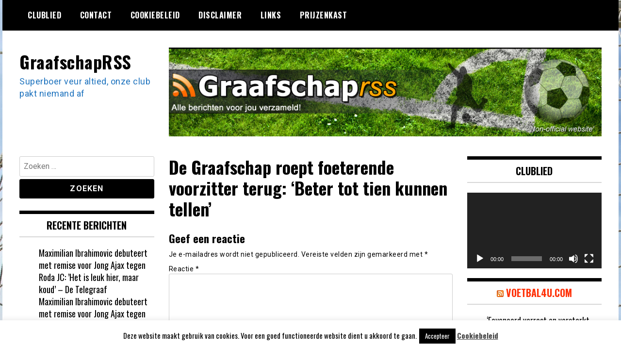

--- FILE ---
content_type: text/html; charset=UTF-8
request_url: https://graafschaprss.nl/2016/08/31/de-graafschap-roept-foeterende-voorzitter-terug-beter-tot-tien-kunnen-tellen/
body_size: 13753
content:
<!doctype html>
<html lang="nl-NL">
<head>
	<meta charset="UTF-8">
	<meta name="viewport" content="width=device-width, initial-scale=1">
	<link rel="profile" href="https://gmpg.org/xfn/11">
	<meta name='robots' content='index, follow, max-image-preview:large, max-snippet:-1, max-video-preview:-1' />

	<!-- This site is optimized with the Yoast SEO plugin v26.8 - https://yoast.com/product/yoast-seo-wordpress/ -->
	<title>De Graafschap roept foeterende voorzitter terug: &#039;Beter tot tien kunnen tellen&#039; - GraafschapRSS</title>
	<link rel="canonical" href="https://graafschaprss.nl/2016/08/31/de-graafschap-roept-foeterende-voorzitter-terug-beter-tot-tien-kunnen-tellen/" />
	<meta property="og:locale" content="nl_NL" />
	<meta property="og:type" content="article" />
	<meta property="og:title" content="De Graafschap roept foeterende voorzitter terug: &#039;Beter tot tien kunnen tellen&#039; - GraafschapRSS" />
	<meta property="og:url" content="https://graafschaprss.nl/2016/08/31/de-graafschap-roept-foeterende-voorzitter-terug-beter-tot-tien-kunnen-tellen/" />
	<meta property="og:site_name" content="GraafschapRSS" />
	<meta property="article:published_time" content="2016-08-31T12:39:11+00:00" />
	<meta name="author" content="Headliner De Graafschap Nieuws" />
	<meta name="twitter:label1" content="Geschreven door" />
	<meta name="twitter:data1" content="Headliner De Graafschap Nieuws" />
	<script type="application/ld+json" class="yoast-schema-graph">{"@context":"https://schema.org","@graph":[{"@type":"Article","@id":"https://graafschaprss.nl/2016/08/31/de-graafschap-roept-foeterende-voorzitter-terug-beter-tot-tien-kunnen-tellen/#article","isPartOf":{"@id":"https://graafschaprss.nl/2016/08/31/de-graafschap-roept-foeterende-voorzitter-terug-beter-tot-tien-kunnen-tellen/"},"author":{"name":"Headliner De Graafschap Nieuws","@id":"https://graafschaprss.nl/#/schema/person/c92318bc2b80d6bb18ccc9160005ddeb"},"headline":"De Graafschap roept foeterende voorzitter terug: &#8216;Beter tot tien kunnen tellen&#8217;","datePublished":"2016-08-31T12:39:11+00:00","mainEntityOfPage":{"@id":"https://graafschaprss.nl/2016/08/31/de-graafschap-roept-foeterende-voorzitter-terug-beter-tot-tien-kunnen-tellen/"},"wordCount":11,"commentCount":0,"inLanguage":"nl-NL","potentialAction":[{"@type":"CommentAction","name":"Comment","target":["https://graafschaprss.nl/2016/08/31/de-graafschap-roept-foeterende-voorzitter-terug-beter-tot-tien-kunnen-tellen/#respond"]}]},{"@type":"WebPage","@id":"https://graafschaprss.nl/2016/08/31/de-graafschap-roept-foeterende-voorzitter-terug-beter-tot-tien-kunnen-tellen/","url":"https://graafschaprss.nl/2016/08/31/de-graafschap-roept-foeterende-voorzitter-terug-beter-tot-tien-kunnen-tellen/","name":"De Graafschap roept foeterende voorzitter terug: 'Beter tot tien kunnen tellen' - GraafschapRSS","isPartOf":{"@id":"https://graafschaprss.nl/#website"},"datePublished":"2016-08-31T12:39:11+00:00","author":{"@id":"https://graafschaprss.nl/#/schema/person/c92318bc2b80d6bb18ccc9160005ddeb"},"breadcrumb":{"@id":"https://graafschaprss.nl/2016/08/31/de-graafschap-roept-foeterende-voorzitter-terug-beter-tot-tien-kunnen-tellen/#breadcrumb"},"inLanguage":"nl-NL","potentialAction":[{"@type":"ReadAction","target":["https://graafschaprss.nl/2016/08/31/de-graafschap-roept-foeterende-voorzitter-terug-beter-tot-tien-kunnen-tellen/"]}]},{"@type":"BreadcrumbList","@id":"https://graafschaprss.nl/2016/08/31/de-graafschap-roept-foeterende-voorzitter-terug-beter-tot-tien-kunnen-tellen/#breadcrumb","itemListElement":[{"@type":"ListItem","position":1,"name":"Home","item":"https://graafschaprss.nl/"},{"@type":"ListItem","position":2,"name":"De Graafschap roept foeterende voorzitter terug: &#8216;Beter tot tien kunnen tellen&#8217;"}]},{"@type":"WebSite","@id":"https://graafschaprss.nl/#website","url":"https://graafschaprss.nl/","name":"GraafschapRSS","description":"Superboer veur altied, onze club pakt niemand af","potentialAction":[{"@type":"SearchAction","target":{"@type":"EntryPoint","urlTemplate":"https://graafschaprss.nl/?s={search_term_string}"},"query-input":{"@type":"PropertyValueSpecification","valueRequired":true,"valueName":"search_term_string"}}],"inLanguage":"nl-NL"},{"@type":"Person","@id":"https://graafschaprss.nl/#/schema/person/c92318bc2b80d6bb18ccc9160005ddeb","name":"Headliner De Graafschap Nieuws","image":{"@type":"ImageObject","inLanguage":"nl-NL","@id":"https://graafschaprss.nl/#/schema/person/image/","url":"https://secure.gravatar.com/avatar/c026421ced98e8bbef947f04b7736f37731e2532b52af7beb8f39898bf51f602?s=96&d=mm&r=g","contentUrl":"https://secure.gravatar.com/avatar/c026421ced98e8bbef947f04b7736f37731e2532b52af7beb8f39898bf51f602?s=96&d=mm&r=g","caption":"Headliner De Graafschap Nieuws"},"sameAs":["http://graafschap.headliner.nl/"],"url":"https://graafschaprss.nl/author/headliner-de-graafschap-nieuws/"}]}</script>
	<!-- / Yoast SEO plugin. -->


<link rel='dns-prefetch' href='//fonts.googleapis.com' />
<link rel="alternate" type="application/rss+xml" title="GraafschapRSS &raquo; feed" href="https://graafschaprss.nl/feed/" />
<link rel="alternate" type="application/rss+xml" title="GraafschapRSS &raquo; reacties feed" href="https://graafschaprss.nl/comments/feed/" />
<link rel="alternate" type="application/rss+xml" title="GraafschapRSS &raquo; De Graafschap roept foeterende voorzitter terug: &#8216;Beter tot tien kunnen tellen&#8217; reacties feed" href="https://graafschaprss.nl/2016/08/31/de-graafschap-roept-foeterende-voorzitter-terug-beter-tot-tien-kunnen-tellen/feed/" />
<link rel="alternate" title="oEmbed (JSON)" type="application/json+oembed" href="https://graafschaprss.nl/wp-json/oembed/1.0/embed?url=https%3A%2F%2Fgraafschaprss.nl%2F2016%2F08%2F31%2Fde-graafschap-roept-foeterende-voorzitter-terug-beter-tot-tien-kunnen-tellen%2F" />
<link rel="alternate" title="oEmbed (XML)" type="text/xml+oembed" href="https://graafschaprss.nl/wp-json/oembed/1.0/embed?url=https%3A%2F%2Fgraafschaprss.nl%2F2016%2F08%2F31%2Fde-graafschap-roept-foeterende-voorzitter-terug-beter-tot-tien-kunnen-tellen%2F&#038;format=xml" />
<style id='wp-img-auto-sizes-contain-inline-css' type='text/css'>
img:is([sizes=auto i],[sizes^="auto," i]){contain-intrinsic-size:3000px 1500px}
/*# sourceURL=wp-img-auto-sizes-contain-inline-css */
</style>

<style id='wp-emoji-styles-inline-css' type='text/css'>

	img.wp-smiley, img.emoji {
		display: inline !important;
		border: none !important;
		box-shadow: none !important;
		height: 1em !important;
		width: 1em !important;
		margin: 0 0.07em !important;
		vertical-align: -0.1em !important;
		background: none !important;
		padding: 0 !important;
	}
/*# sourceURL=wp-emoji-styles-inline-css */
</style>
<link rel='stylesheet' id='wp-block-library-css' href='https://graafschaprss.nl/wp-includes/css/dist/block-library/style.min.css?ver=adc9ae2dfc69e1bd0afbbb442cd5482d' type='text/css' media='all' />
<style id='global-styles-inline-css' type='text/css'>
:root{--wp--preset--aspect-ratio--square: 1;--wp--preset--aspect-ratio--4-3: 4/3;--wp--preset--aspect-ratio--3-4: 3/4;--wp--preset--aspect-ratio--3-2: 3/2;--wp--preset--aspect-ratio--2-3: 2/3;--wp--preset--aspect-ratio--16-9: 16/9;--wp--preset--aspect-ratio--9-16: 9/16;--wp--preset--color--black: #000000;--wp--preset--color--cyan-bluish-gray: #abb8c3;--wp--preset--color--white: #ffffff;--wp--preset--color--pale-pink: #f78da7;--wp--preset--color--vivid-red: #cf2e2e;--wp--preset--color--luminous-vivid-orange: #ff6900;--wp--preset--color--luminous-vivid-amber: #fcb900;--wp--preset--color--light-green-cyan: #7bdcb5;--wp--preset--color--vivid-green-cyan: #00d084;--wp--preset--color--pale-cyan-blue: #8ed1fc;--wp--preset--color--vivid-cyan-blue: #0693e3;--wp--preset--color--vivid-purple: #9b51e0;--wp--preset--gradient--vivid-cyan-blue-to-vivid-purple: linear-gradient(135deg,rgb(6,147,227) 0%,rgb(155,81,224) 100%);--wp--preset--gradient--light-green-cyan-to-vivid-green-cyan: linear-gradient(135deg,rgb(122,220,180) 0%,rgb(0,208,130) 100%);--wp--preset--gradient--luminous-vivid-amber-to-luminous-vivid-orange: linear-gradient(135deg,rgb(252,185,0) 0%,rgb(255,105,0) 100%);--wp--preset--gradient--luminous-vivid-orange-to-vivid-red: linear-gradient(135deg,rgb(255,105,0) 0%,rgb(207,46,46) 100%);--wp--preset--gradient--very-light-gray-to-cyan-bluish-gray: linear-gradient(135deg,rgb(238,238,238) 0%,rgb(169,184,195) 100%);--wp--preset--gradient--cool-to-warm-spectrum: linear-gradient(135deg,rgb(74,234,220) 0%,rgb(151,120,209) 20%,rgb(207,42,186) 40%,rgb(238,44,130) 60%,rgb(251,105,98) 80%,rgb(254,248,76) 100%);--wp--preset--gradient--blush-light-purple: linear-gradient(135deg,rgb(255,206,236) 0%,rgb(152,150,240) 100%);--wp--preset--gradient--blush-bordeaux: linear-gradient(135deg,rgb(254,205,165) 0%,rgb(254,45,45) 50%,rgb(107,0,62) 100%);--wp--preset--gradient--luminous-dusk: linear-gradient(135deg,rgb(255,203,112) 0%,rgb(199,81,192) 50%,rgb(65,88,208) 100%);--wp--preset--gradient--pale-ocean: linear-gradient(135deg,rgb(255,245,203) 0%,rgb(182,227,212) 50%,rgb(51,167,181) 100%);--wp--preset--gradient--electric-grass: linear-gradient(135deg,rgb(202,248,128) 0%,rgb(113,206,126) 100%);--wp--preset--gradient--midnight: linear-gradient(135deg,rgb(2,3,129) 0%,rgb(40,116,252) 100%);--wp--preset--font-size--small: 13px;--wp--preset--font-size--medium: 20px;--wp--preset--font-size--large: 36px;--wp--preset--font-size--x-large: 42px;--wp--preset--spacing--20: 0.44rem;--wp--preset--spacing--30: 0.67rem;--wp--preset--spacing--40: 1rem;--wp--preset--spacing--50: 1.5rem;--wp--preset--spacing--60: 2.25rem;--wp--preset--spacing--70: 3.38rem;--wp--preset--spacing--80: 5.06rem;--wp--preset--shadow--natural: 6px 6px 9px rgba(0, 0, 0, 0.2);--wp--preset--shadow--deep: 12px 12px 50px rgba(0, 0, 0, 0.4);--wp--preset--shadow--sharp: 6px 6px 0px rgba(0, 0, 0, 0.2);--wp--preset--shadow--outlined: 6px 6px 0px -3px rgb(255, 255, 255), 6px 6px rgb(0, 0, 0);--wp--preset--shadow--crisp: 6px 6px 0px rgb(0, 0, 0);}:where(.is-layout-flex){gap: 0.5em;}:where(.is-layout-grid){gap: 0.5em;}body .is-layout-flex{display: flex;}.is-layout-flex{flex-wrap: wrap;align-items: center;}.is-layout-flex > :is(*, div){margin: 0;}body .is-layout-grid{display: grid;}.is-layout-grid > :is(*, div){margin: 0;}:where(.wp-block-columns.is-layout-flex){gap: 2em;}:where(.wp-block-columns.is-layout-grid){gap: 2em;}:where(.wp-block-post-template.is-layout-flex){gap: 1.25em;}:where(.wp-block-post-template.is-layout-grid){gap: 1.25em;}.has-black-color{color: var(--wp--preset--color--black) !important;}.has-cyan-bluish-gray-color{color: var(--wp--preset--color--cyan-bluish-gray) !important;}.has-white-color{color: var(--wp--preset--color--white) !important;}.has-pale-pink-color{color: var(--wp--preset--color--pale-pink) !important;}.has-vivid-red-color{color: var(--wp--preset--color--vivid-red) !important;}.has-luminous-vivid-orange-color{color: var(--wp--preset--color--luminous-vivid-orange) !important;}.has-luminous-vivid-amber-color{color: var(--wp--preset--color--luminous-vivid-amber) !important;}.has-light-green-cyan-color{color: var(--wp--preset--color--light-green-cyan) !important;}.has-vivid-green-cyan-color{color: var(--wp--preset--color--vivid-green-cyan) !important;}.has-pale-cyan-blue-color{color: var(--wp--preset--color--pale-cyan-blue) !important;}.has-vivid-cyan-blue-color{color: var(--wp--preset--color--vivid-cyan-blue) !important;}.has-vivid-purple-color{color: var(--wp--preset--color--vivid-purple) !important;}.has-black-background-color{background-color: var(--wp--preset--color--black) !important;}.has-cyan-bluish-gray-background-color{background-color: var(--wp--preset--color--cyan-bluish-gray) !important;}.has-white-background-color{background-color: var(--wp--preset--color--white) !important;}.has-pale-pink-background-color{background-color: var(--wp--preset--color--pale-pink) !important;}.has-vivid-red-background-color{background-color: var(--wp--preset--color--vivid-red) !important;}.has-luminous-vivid-orange-background-color{background-color: var(--wp--preset--color--luminous-vivid-orange) !important;}.has-luminous-vivid-amber-background-color{background-color: var(--wp--preset--color--luminous-vivid-amber) !important;}.has-light-green-cyan-background-color{background-color: var(--wp--preset--color--light-green-cyan) !important;}.has-vivid-green-cyan-background-color{background-color: var(--wp--preset--color--vivid-green-cyan) !important;}.has-pale-cyan-blue-background-color{background-color: var(--wp--preset--color--pale-cyan-blue) !important;}.has-vivid-cyan-blue-background-color{background-color: var(--wp--preset--color--vivid-cyan-blue) !important;}.has-vivid-purple-background-color{background-color: var(--wp--preset--color--vivid-purple) !important;}.has-black-border-color{border-color: var(--wp--preset--color--black) !important;}.has-cyan-bluish-gray-border-color{border-color: var(--wp--preset--color--cyan-bluish-gray) !important;}.has-white-border-color{border-color: var(--wp--preset--color--white) !important;}.has-pale-pink-border-color{border-color: var(--wp--preset--color--pale-pink) !important;}.has-vivid-red-border-color{border-color: var(--wp--preset--color--vivid-red) !important;}.has-luminous-vivid-orange-border-color{border-color: var(--wp--preset--color--luminous-vivid-orange) !important;}.has-luminous-vivid-amber-border-color{border-color: var(--wp--preset--color--luminous-vivid-amber) !important;}.has-light-green-cyan-border-color{border-color: var(--wp--preset--color--light-green-cyan) !important;}.has-vivid-green-cyan-border-color{border-color: var(--wp--preset--color--vivid-green-cyan) !important;}.has-pale-cyan-blue-border-color{border-color: var(--wp--preset--color--pale-cyan-blue) !important;}.has-vivid-cyan-blue-border-color{border-color: var(--wp--preset--color--vivid-cyan-blue) !important;}.has-vivid-purple-border-color{border-color: var(--wp--preset--color--vivid-purple) !important;}.has-vivid-cyan-blue-to-vivid-purple-gradient-background{background: var(--wp--preset--gradient--vivid-cyan-blue-to-vivid-purple) !important;}.has-light-green-cyan-to-vivid-green-cyan-gradient-background{background: var(--wp--preset--gradient--light-green-cyan-to-vivid-green-cyan) !important;}.has-luminous-vivid-amber-to-luminous-vivid-orange-gradient-background{background: var(--wp--preset--gradient--luminous-vivid-amber-to-luminous-vivid-orange) !important;}.has-luminous-vivid-orange-to-vivid-red-gradient-background{background: var(--wp--preset--gradient--luminous-vivid-orange-to-vivid-red) !important;}.has-very-light-gray-to-cyan-bluish-gray-gradient-background{background: var(--wp--preset--gradient--very-light-gray-to-cyan-bluish-gray) !important;}.has-cool-to-warm-spectrum-gradient-background{background: var(--wp--preset--gradient--cool-to-warm-spectrum) !important;}.has-blush-light-purple-gradient-background{background: var(--wp--preset--gradient--blush-light-purple) !important;}.has-blush-bordeaux-gradient-background{background: var(--wp--preset--gradient--blush-bordeaux) !important;}.has-luminous-dusk-gradient-background{background: var(--wp--preset--gradient--luminous-dusk) !important;}.has-pale-ocean-gradient-background{background: var(--wp--preset--gradient--pale-ocean) !important;}.has-electric-grass-gradient-background{background: var(--wp--preset--gradient--electric-grass) !important;}.has-midnight-gradient-background{background: var(--wp--preset--gradient--midnight) !important;}.has-small-font-size{font-size: var(--wp--preset--font-size--small) !important;}.has-medium-font-size{font-size: var(--wp--preset--font-size--medium) !important;}.has-large-font-size{font-size: var(--wp--preset--font-size--large) !important;}.has-x-large-font-size{font-size: var(--wp--preset--font-size--x-large) !important;}
/*# sourceURL=global-styles-inline-css */
</style>

<style id='classic-theme-styles-inline-css' type='text/css'>
/*! This file is auto-generated */
.wp-block-button__link{color:#fff;background-color:#32373c;border-radius:9999px;box-shadow:none;text-decoration:none;padding:calc(.667em + 2px) calc(1.333em + 2px);font-size:1.125em}.wp-block-file__button{background:#32373c;color:#fff;text-decoration:none}
/*# sourceURL=/wp-includes/css/classic-themes.min.css */
</style>
<link rel='stylesheet' id='cookie-law-info-css' href='https://graafschaprss.nl/wp-content/plugins/cookie-law-info/legacy/public/css/cookie-law-info-public.css?ver=3.3.9.1' type='text/css' media='all' />
<link rel='stylesheet' id='cookie-law-info-gdpr-css' href='https://graafschaprss.nl/wp-content/plugins/cookie-law-info/legacy/public/css/cookie-law-info-gdpr.css?ver=3.3.9.1' type='text/css' media='all' />
<link rel='stylesheet' id='madd-magazine-theme-google-font-open-css' href='//fonts.googleapis.com/css?family=Oswald:400,700|Roboto:400,700' type='text/css' media='all' />
<link rel='stylesheet' id='font-awesome-css' href='https://graafschaprss.nl/wp-content/themes/madd-magazine/js/lib/font-awesome/css/font-awesome.min.css?ver=4.7.0' type='text/css' media='all' />
<link rel='stylesheet' id='swiper-css' href='https://graafschaprss.nl/wp-content/themes/madd-magazine/js/lib/swiper/css/swiper.min.css?ver=4.1.0' type='text/css' media='all' />
<link rel='stylesheet' id='madd-magazine-style-css' href='https://graafschaprss.nl/wp-content/themes/madd-magazine/style.css?ver=adc9ae2dfc69e1bd0afbbb442cd5482d' type='text/css' media='all' />
<script type="text/javascript" src="https://graafschaprss.nl/wp-includes/js/jquery/jquery.min.js?ver=3.7.1" id="jquery-core-js"></script>
<script type="text/javascript" src="https://graafschaprss.nl/wp-includes/js/jquery/jquery-migrate.min.js?ver=3.4.1" id="jquery-migrate-js"></script>
<script type="text/javascript" id="cookie-law-info-js-extra">
/* <![CDATA[ */
var Cli_Data = {"nn_cookie_ids":[],"cookielist":[],"non_necessary_cookies":[],"ccpaEnabled":"","ccpaRegionBased":"","ccpaBarEnabled":"","strictlyEnabled":["necessary","obligatoire"],"ccpaType":"gdpr","js_blocking":"","custom_integration":"","triggerDomRefresh":"","secure_cookies":""};
var cli_cookiebar_settings = {"animate_speed_hide":"500","animate_speed_show":"500","background":"#fff","border":"#444","border_on":"","button_1_button_colour":"#000","button_1_button_hover":"#000000","button_1_link_colour":"#fff","button_1_as_button":"1","button_1_new_win":"","button_2_button_colour":"#333","button_2_button_hover":"#292929","button_2_link_colour":"#444","button_2_as_button":"","button_2_hidebar":"","button_3_button_colour":"#000","button_3_button_hover":"#000000","button_3_link_colour":"#fff","button_3_as_button":"1","button_3_new_win":"","button_4_button_colour":"#000","button_4_button_hover":"#000000","button_4_link_colour":"#fff","button_4_as_button":"1","button_7_button_colour":"#61a229","button_7_button_hover":"#4e8221","button_7_link_colour":"#fff","button_7_as_button":"1","button_7_new_win":"","font_family":"inherit","header_fix":"","notify_animate_hide":"1","notify_animate_show":"","notify_div_id":"#cookie-law-info-bar","notify_position_horizontal":"right","notify_position_vertical":"bottom","scroll_close":"","scroll_close_reload":"","accept_close_reload":"","reject_close_reload":"","showagain_tab":"1","showagain_background":"#fff","showagain_border":"#000","showagain_div_id":"#cookie-law-info-again","showagain_x_position":"100px","text":"#000","show_once_yn":"","show_once":"10000","logging_on":"","as_popup":"","popup_overlay":"1","bar_heading_text":"","cookie_bar_as":"banner","popup_showagain_position":"bottom-right","widget_position":"left"};
var log_object = {"ajax_url":"https://graafschaprss.nl/wp-admin/admin-ajax.php"};
//# sourceURL=cookie-law-info-js-extra
/* ]]> */
</script>
<script type="text/javascript" src="https://graafschaprss.nl/wp-content/plugins/cookie-law-info/legacy/public/js/cookie-law-info-public.js?ver=3.3.9.1" id="cookie-law-info-js"></script>
<script type="text/javascript" src="https://graafschaprss.nl/wp-content/themes/madd-magazine/js/lib/swiper/js/swiper.js?ver=4.1.0" id="swiper-js"></script>
<script type="text/javascript" src="https://graafschaprss.nl/wp-content/themes/madd-magazine/js/scripts.js?ver=1.0.0" id="madd-magazine-theme-script-js"></script>
<link rel="https://api.w.org/" href="https://graafschaprss.nl/wp-json/" /><link rel="alternate" title="JSON" type="application/json" href="https://graafschaprss.nl/wp-json/wp/v2/posts/190640" /><link rel="EditURI" type="application/rsd+xml" title="RSD" href="https://graafschaprss.nl/xmlrpc.php?rsd" />
<link rel="pingback" href="https://graafschaprss.nl/xmlrpc.php"><style>
</style>

<style type="text/css">.recentcomments a{display:inline !important;padding:0 !important;margin:0 !important;}</style>		<style type="text/css">
					.site-title a,
			.site-description {
				color: #1e73be;
			}
				</style>
		<style type="text/css" id="custom-background-css">
body.custom-background { background-image: url("https://graafschaprss.nl/wp-content/uploads/2021/03/afbeelding.jpg"); background-position: left top; background-size: auto; background-repeat: repeat; background-attachment: scroll; }
</style>
	<link rel='stylesheet' id='mediaelement-css' href='https://graafschaprss.nl/wp-includes/js/mediaelement/mediaelementplayer-legacy.min.css?ver=4.2.17' type='text/css' media='all' />
<link rel='stylesheet' id='wp-mediaelement-css' href='https://graafschaprss.nl/wp-includes/js/mediaelement/wp-mediaelement.min.css?ver=adc9ae2dfc69e1bd0afbbb442cd5482d' type='text/css' media='all' />
</head>

<body data-rsssl=1 class="wp-singular post-template-default single single-post postid-190640 single-format-standard custom-background wp-theme-madd-magazine">
	<div id="page" class="site-wrapper">
	<a class="skip-link screen-reader-text" href="#content">Ga naar de inhoud</a>
	<header id="masthead" class="header">
		<div class="header-inner">
			<div class="container">
				<nav class="site-navigation">
					<div id="primary-menu" class="menu"><ul>
<li class="page_item page-item-2033"><a href="https://graafschaprss.nl/clublied/">Clublied</a></li>
<li class="page_item page-item-2025"><a href="https://graafschaprss.nl/contact/">Contact</a></li>
<li class="page_item page-item-21917"><a href="https://graafschaprss.nl/cookiebeleid/">Cookiebeleid</a></li>
<li class="page_item page-item-21918"><a href="https://graafschaprss.nl/disclaimer/">Disclaimer</a></li>
<li class="page_item page-item-2027"><a href="https://graafschaprss.nl/links/">Links</a></li>
<li class="page_item page-item-2035"><a href="https://graafschaprss.nl/prijzenkast/">Prijzenkast</a></li>
</ul></div>
				</nav>
				<div class="social-wrap">
															
																													</div>
				<a id="touch-menu" class="mobile-menu" href="#"><span></span></a>
			</div>
		</div>
	</header>
	<div class="main-page">
		<div class="top-ads-wrap">
			<div class="container">
				<div class="row">
					<div class="col-md-9 col-md-push-3">
						<div class="top-ads-block">
							<div id="text-9" class="widget_text top-ads-widget">			<div class="textwidget"><p><a href="https://graafschaprss.nl"><img fetchpriority="high" decoding="async" class="alignnone wp-image-28396 size-full" src="https://graafschaprss.nl/wp-content/uploads/2013/11/header.jpg" alt="" width="962" height="197" srcset="https://graafschaprss.nl/wp-content/uploads/2013/11/header.jpg 962w, https://graafschaprss.nl/wp-content/uploads/2013/11/header-300x61.jpg 300w" sizes="(max-width: 962px) 100vw, 962px" /></a></p>
</div>
		</div>						</div>
					</div>
					<div class="col-md-3 col-md-pull-9">
						<div class="site-branding header-site-branding">
							<div class="logo-wrap">
															</div>
																<p class="site-title"><a href="https://graafschaprss.nl/" rel="home">GraafschapRSS</a></p>
																	<p class="site-description">Superboer veur altied, onze club pakt niemand af</p>
														</div><!-- .site-branding -->
					</div>
				</div>
			</div>
		</div>
		<div id="content" class="site-content">
	<div id="primary" class="content-area">
		<main id="main" class="site-main">
			<div class="page-content">
				<div class="container">
					<div class="row">
						<div class="col-md-6 col-md-push-3">
							
<article id="post-190640" class="post-190640 post type-post status-publish format-standard hentry">
	<header class="entry-header">
		<h1 class="entry-title">De Graafschap roept foeterende voorzitter terug: &#8216;Beter tot tien kunnen tellen&#8217;</h1>	</header><!-- .entry-header -->


	<div class="body-content post-content-wrap">
			</div><!-- .entry-content -->

</article><!-- #post-190640 -->

<div id="comments" class="comments-area">

		<div id="respond" class="comment-respond">
		<h3 id="reply-title" class="comment-reply-title">Geef een reactie <small><a rel="nofollow" id="cancel-comment-reply-link" href="/2016/08/31/de-graafschap-roept-foeterende-voorzitter-terug-beter-tot-tien-kunnen-tellen/#respond" style="display:none;">Reactie annuleren</a></small></h3><form action="https://graafschaprss.nl/wp-comments-post.php" method="post" id="commentform" class="comment-form"><p class="comment-notes"><span id="email-notes">Je e-mailadres wordt niet gepubliceerd.</span> <span class="required-field-message">Vereiste velden zijn gemarkeerd met <span class="required">*</span></span></p><p class="comment-form-comment"><label for="comment">Reactie <span class="required">*</span></label> <textarea id="comment" name="comment" cols="45" rows="8" maxlength="65525" required></textarea></p><p class="comment-form-author"><label for="author">Naam <span class="required">*</span></label> <input id="author" name="author" type="text" value="" size="30" maxlength="245" autocomplete="name" required /></p>
<p class="comment-form-email"><label for="email">E-mail <span class="required">*</span></label> <input id="email" name="email" type="email" value="" size="30" maxlength="100" aria-describedby="email-notes" autocomplete="email" required /></p>
<p class="comment-form-url"><label for="url">Site</label> <input id="url" name="url" type="url" value="" size="30" maxlength="200" autocomplete="url" /></p>
<p class="form-submit"><input name="submit" type="submit" id="submit" class="submit" value="Reactie plaatsen" /> <input type='hidden' name='comment_post_ID' value='190640' id='comment_post_ID' />
<input type='hidden' name='comment_parent' id='comment_parent' value='0' />
</p><p style="display: none;"><input type="hidden" id="akismet_comment_nonce" name="akismet_comment_nonce" value="2d4edf5883" /></p><p style="display: none !important;" class="akismet-fields-container" data-prefix="ak_"><label>&#916;<textarea name="ak_hp_textarea" cols="45" rows="8" maxlength="100"></textarea></label><input type="hidden" id="ak_js_1" name="ak_js" value="191"/><script>document.getElementById( "ak_js_1" ).setAttribute( "value", ( new Date() ).getTime() );</script></p></form>	</div><!-- #respond -->
	
</div><!-- #comments -->
						</div>
						
<div class="col-md-3 col-md-pull-6">
	<aside id="sidebar-left" class="sidebar-wrap">
		<div class="sidebar-widget">
			<div id="search-3" class="widget_search sidebar-widget"><form role="search" method="get" class="search-form" action="https://graafschaprss.nl/">
				<label>
					<span class="screen-reader-text">Zoeken naar:</span>
					<input type="search" class="search-field" placeholder="Zoeken &hellip;" value="" name="s" />
				</label>
				<input type="submit" class="search-submit" value="Zoeken" />
			</form></div>
		<div id="recent-posts-4" class="widget_recent_entries sidebar-widget">
		<div class="widget-title">Recente berichten</div>
		<ul>
											<li>
					<a href="https://graafschaprss.nl/2026/01/19/maximilian-ibrahimovic-debuteert-met-remise-voor-jong-ajax-tegen-roda-jc-het-is-leuk-hier-maar-koud-de-telegraaf/">Maximilian Ibrahimovic debuteert met remise voor Jong Ajax tegen Roda JC: ’Het is leuk hier, maar koud’ &#8211; De Telegraaf</a>
									</li>
											<li>
					<a href="https://graafschaprss.nl/2026/01/19/maximilian-ibrahimovic-debuteert-met-remise-voor-jong-ajax-tegen-roda-jc-de-telegraaf/">Maximilian Ibrahimovic debuteert met remise voor Jong Ajax tegen Roda JC &#8211; De Telegraaf</a>
									</li>
											<li>
					<a href="https://graafschaprss.nl/2026/01/19/jong-ajax-pakt-met-debuterende-zoon-zlatan-ibrahimovic-punt-tegen-roda-jc-jong-psv-verliest-in-doelpuntenfestijn-de-gelderlander/">Jong Ajax pakt met debuterende zoon Zlatan Ibrahimovic punt tegen Roda JC, Jong PSV verliest in doelpuntenfestijn &#8211; De Gelderlander</a>
									</li>
											<li>
					<a href="https://graafschaprss.nl/2026/01/19/de-graafschap-verliest-besloten-oefenduel-nipt-van-fc-twente-de-gelderlander/">De Graafschap verliest besloten oefenduel nipt van FC Twente &#8211; De Gelderlander</a>
									</li>
											<li>
					<a href="https://graafschaprss.nl/2026/01/19/de-graafschap-verliest-besloten-oefenduel-nipt-van-fc-twente-tubantia/">De Graafschap verliest besloten oefenduel nipt van FC Twente &#8211; Tubantia</a>
									</li>
					</ul>

		</div><div id="recent-comments-3" class="widget_recent_comments sidebar-widget"><div class="widget-title">Recente reacties</div><ul id="recentcomments"><li class="recentcomments"><span class="comment-author-link">admin</span> op <a href="https://graafschaprss.nl/2021/04/06/jack-van-gelder-zingt-duet-met-rene-froger-bij-hoge-bomen/#comment-30979">Jack van Gelder zingt duet met Rene Froger bij Hoge Bomen</a></li><li class="recentcomments"><span class="comment-author-link">admin</span> op <a href="https://graafschaprss.nl/2021/04/06/ruud-gullit-het-is-goed-dat-men-het-niet-meer-pikt/#comment-30978">Ruud Gullit: ”Het is goed dat men het niet meer pikt”</a></li><li class="recentcomments"><span class="comment-author-link"><a href="http://www.graafschapfansite.nl" class="url" rel="ugc external nofollow">Niek</a></span> op <a href="https://graafschaprss.nl/contact/#comment-30235">Contact</a></li></ul></div><div id="archives-3" class="widget_archive sidebar-widget"><div class="widget-title">Archieven</div>		<label class="screen-reader-text" for="archives-dropdown-3">Archieven</label>
		<select id="archives-dropdown-3" name="archive-dropdown">
			
			<option value="">Maand selecteren</option>
				<option value='https://graafschaprss.nl/2026/01/'> januari 2026 &nbsp;(267)</option>
	<option value='https://graafschaprss.nl/2025/12/'> december 2025 &nbsp;(614)</option>
	<option value='https://graafschaprss.nl/2025/11/'> november 2025 &nbsp;(675)</option>
	<option value='https://graafschaprss.nl/2025/10/'> oktober 2025 &nbsp;(788)</option>
	<option value='https://graafschaprss.nl/2025/09/'> september 2025 &nbsp;(842)</option>
	<option value='https://graafschaprss.nl/2025/08/'> augustus 2025 &nbsp;(586)</option>
	<option value='https://graafschaprss.nl/2025/07/'> juli 2025 &nbsp;(524)</option>
	<option value='https://graafschaprss.nl/2025/06/'> juni 2025 &nbsp;(403)</option>
	<option value='https://graafschaprss.nl/2025/05/'> mei 2025 &nbsp;(698)</option>
	<option value='https://graafschaprss.nl/2025/04/'> april 2025 &nbsp;(546)</option>
	<option value='https://graafschaprss.nl/2025/03/'> maart 2025 &nbsp;(692)</option>
	<option value='https://graafschaprss.nl/2025/02/'> februari 2025 &nbsp;(872)</option>
	<option value='https://graafschaprss.nl/2025/01/'> januari 2025 &nbsp;(942)</option>
	<option value='https://graafschaprss.nl/2024/12/'> december 2024 &nbsp;(754)</option>
	<option value='https://graafschaprss.nl/2024/11/'> november 2024 &nbsp;(638)</option>
	<option value='https://graafschaprss.nl/2024/10/'> oktober 2024 &nbsp;(654)</option>
	<option value='https://graafschaprss.nl/2024/09/'> september 2024 &nbsp;(864)</option>
	<option value='https://graafschaprss.nl/2024/08/'> augustus 2024 &nbsp;(714)</option>
	<option value='https://graafschaprss.nl/2024/07/'> juli 2024 &nbsp;(780)</option>
	<option value='https://graafschaprss.nl/2024/06/'> juni 2024 &nbsp;(508)</option>
	<option value='https://graafschaprss.nl/2024/05/'> mei 2024 &nbsp;(754)</option>
	<option value='https://graafschaprss.nl/2024/04/'> april 2024 &nbsp;(423)</option>
	<option value='https://graafschaprss.nl/2024/03/'> maart 2024 &nbsp;(535)</option>
	<option value='https://graafschaprss.nl/2024/02/'> februari 2024 &nbsp;(564)</option>
	<option value='https://graafschaprss.nl/2024/01/'> januari 2024 &nbsp;(576)</option>
	<option value='https://graafschaprss.nl/2023/12/'> december 2023 &nbsp;(692)</option>
	<option value='https://graafschaprss.nl/2023/11/'> november 2023 &nbsp;(638)</option>
	<option value='https://graafschaprss.nl/2023/10/'> oktober 2023 &nbsp;(649)</option>
	<option value='https://graafschaprss.nl/2023/09/'> september 2023 &nbsp;(560)</option>
	<option value='https://graafschaprss.nl/2023/08/'> augustus 2023 &nbsp;(695)</option>
	<option value='https://graafschaprss.nl/2023/07/'> juli 2023 &nbsp;(613)</option>
	<option value='https://graafschaprss.nl/2023/06/'> juni 2023 &nbsp;(619)</option>
	<option value='https://graafschaprss.nl/2023/05/'> mei 2023 &nbsp;(227)</option>
	<option value='https://graafschaprss.nl/2023/04/'> april 2023 &nbsp;(74)</option>
	<option value='https://graafschaprss.nl/2023/03/'> maart 2023 &nbsp;(111)</option>
	<option value='https://graafschaprss.nl/2023/02/'> februari 2023 &nbsp;(129)</option>
	<option value='https://graafschaprss.nl/2023/01/'> januari 2023 &nbsp;(75)</option>
	<option value='https://graafschaprss.nl/2022/12/'> december 2022 &nbsp;(117)</option>
	<option value='https://graafschaprss.nl/2022/11/'> november 2022 &nbsp;(176)</option>
	<option value='https://graafschaprss.nl/2022/10/'> oktober 2022 &nbsp;(156)</option>
	<option value='https://graafschaprss.nl/2022/09/'> september 2022 &nbsp;(122)</option>
	<option value='https://graafschaprss.nl/2022/08/'> augustus 2022 &nbsp;(47)</option>
	<option value='https://graafschaprss.nl/2022/07/'> juli 2022 &nbsp;(99)</option>
	<option value='https://graafschaprss.nl/2022/06/'> juni 2022 &nbsp;(186)</option>
	<option value='https://graafschaprss.nl/2022/05/'> mei 2022 &nbsp;(229)</option>
	<option value='https://graafschaprss.nl/2022/04/'> april 2022 &nbsp;(202)</option>
	<option value='https://graafschaprss.nl/2022/03/'> maart 2022 &nbsp;(155)</option>
	<option value='https://graafschaprss.nl/2022/02/'> februari 2022 &nbsp;(194)</option>
	<option value='https://graafschaprss.nl/2022/01/'> januari 2022 &nbsp;(279)</option>
	<option value='https://graafschaprss.nl/2021/12/'> december 2021 &nbsp;(254)</option>
	<option value='https://graafschaprss.nl/2021/11/'> november 2021 &nbsp;(275)</option>
	<option value='https://graafschaprss.nl/2021/10/'> oktober 2021 &nbsp;(284)</option>
	<option value='https://graafschaprss.nl/2021/09/'> september 2021 &nbsp;(162)</option>
	<option value='https://graafschaprss.nl/2021/08/'> augustus 2021 &nbsp;(90)</option>
	<option value='https://graafschaprss.nl/2021/07/'> juli 2021 &nbsp;(85)</option>
	<option value='https://graafschaprss.nl/2021/06/'> juni 2021 &nbsp;(80)</option>
	<option value='https://graafschaprss.nl/2021/05/'> mei 2021 &nbsp;(105)</option>
	<option value='https://graafschaprss.nl/2021/04/'> april 2021 &nbsp;(117)</option>
	<option value='https://graafschaprss.nl/2021/03/'> maart 2021 &nbsp;(133)</option>
	<option value='https://graafschaprss.nl/2021/02/'> februari 2021 &nbsp;(82)</option>
	<option value='https://graafschaprss.nl/2021/01/'> januari 2021 &nbsp;(105)</option>
	<option value='https://graafschaprss.nl/2020/12/'> december 2020 &nbsp;(154)</option>
	<option value='https://graafschaprss.nl/2020/11/'> november 2020 &nbsp;(146)</option>
	<option value='https://graafschaprss.nl/2020/10/'> oktober 2020 &nbsp;(110)</option>
	<option value='https://graafschaprss.nl/2020/09/'> september 2020 &nbsp;(150)</option>
	<option value='https://graafschaprss.nl/2020/08/'> augustus 2020 &nbsp;(159)</option>
	<option value='https://graafschaprss.nl/2020/07/'> juli 2020 &nbsp;(66)</option>
	<option value='https://graafschaprss.nl/2020/06/'> juni 2020 &nbsp;(107)</option>
	<option value='https://graafschaprss.nl/2020/05/'> mei 2020 &nbsp;(19)</option>
	<option value='https://graafschaprss.nl/2020/04/'> april 2020 &nbsp;(319)</option>
	<option value='https://graafschaprss.nl/2020/03/'> maart 2020 &nbsp;(158)</option>
	<option value='https://graafschaprss.nl/2020/02/'> februari 2020 &nbsp;(283)</option>
	<option value='https://graafschaprss.nl/2020/01/'> januari 2020 &nbsp;(112)</option>
	<option value='https://graafschaprss.nl/2019/12/'> december 2019 &nbsp;(128)</option>
	<option value='https://graafschaprss.nl/2019/11/'> november 2019 &nbsp;(138)</option>
	<option value='https://graafschaprss.nl/2019/10/'> oktober 2019 &nbsp;(136)</option>
	<option value='https://graafschaprss.nl/2019/09/'> september 2019 &nbsp;(114)</option>
	<option value='https://graafschaprss.nl/2019/08/'> augustus 2019 &nbsp;(99)</option>
	<option value='https://graafschaprss.nl/2019/07/'> juli 2019 &nbsp;(108)</option>
	<option value='https://graafschaprss.nl/2019/06/'> juni 2019 &nbsp;(94)</option>
	<option value='https://graafschaprss.nl/2019/05/'> mei 2019 &nbsp;(88)</option>
	<option value='https://graafschaprss.nl/2019/04/'> april 2019 &nbsp;(87)</option>
	<option value='https://graafschaprss.nl/2019/03/'> maart 2019 &nbsp;(130)</option>
	<option value='https://graafschaprss.nl/2019/02/'> februari 2019 &nbsp;(134)</option>
	<option value='https://graafschaprss.nl/2019/01/'> januari 2019 &nbsp;(140)</option>
	<option value='https://graafschaprss.nl/2018/12/'> december 2018 &nbsp;(102)</option>
	<option value='https://graafschaprss.nl/2018/11/'> november 2018 &nbsp;(120)</option>
	<option value='https://graafschaprss.nl/2018/10/'> oktober 2018 &nbsp;(65)</option>
	<option value='https://graafschaprss.nl/2018/09/'> september 2018 &nbsp;(65)</option>
	<option value='https://graafschaprss.nl/2018/08/'> augustus 2018 &nbsp;(65)</option>
	<option value='https://graafschaprss.nl/2018/07/'> juli 2018 &nbsp;(27)</option>
	<option value='https://graafschaprss.nl/2018/06/'> juni 2018 &nbsp;(179)</option>
	<option value='https://graafschaprss.nl/2018/05/'> mei 2018 &nbsp;(91)</option>
	<option value='https://graafschaprss.nl/2018/04/'> april 2018 &nbsp;(47)</option>
	<option value='https://graafschaprss.nl/2018/03/'> maart 2018 &nbsp;(77)</option>
	<option value='https://graafschaprss.nl/2018/02/'> februari 2018 &nbsp;(38)</option>
	<option value='https://graafschaprss.nl/2018/01/'> januari 2018 &nbsp;(39)</option>
	<option value='https://graafschaprss.nl/2017/12/'> december 2017 &nbsp;(39)</option>
	<option value='https://graafschaprss.nl/2017/11/'> november 2017 &nbsp;(23)</option>
	<option value='https://graafschaprss.nl/2017/10/'> oktober 2017 &nbsp;(29)</option>
	<option value='https://graafschaprss.nl/2017/09/'> september 2017 &nbsp;(41)</option>
	<option value='https://graafschaprss.nl/2017/08/'> augustus 2017 &nbsp;(48)</option>
	<option value='https://graafschaprss.nl/2017/07/'> juli 2017 &nbsp;(27)</option>
	<option value='https://graafschaprss.nl/2017/06/'> juni 2017 &nbsp;(29)</option>
	<option value='https://graafschaprss.nl/2017/05/'> mei 2017 &nbsp;(28)</option>
	<option value='https://graafschaprss.nl/2017/04/'> april 2017 &nbsp;(43)</option>
	<option value='https://graafschaprss.nl/2017/03/'> maart 2017 &nbsp;(44)</option>
	<option value='https://graafschaprss.nl/2017/02/'> februari 2017 &nbsp;(59)</option>
	<option value='https://graafschaprss.nl/2017/01/'> januari 2017 &nbsp;(102)</option>
	<option value='https://graafschaprss.nl/2016/12/'> december 2016 &nbsp;(124)</option>
	<option value='https://graafschaprss.nl/2016/11/'> november 2016 &nbsp;(72)</option>
	<option value='https://graafschaprss.nl/2016/10/'> oktober 2016 &nbsp;(77)</option>
	<option value='https://graafschaprss.nl/2016/09/'> september 2016 &nbsp;(86)</option>
	<option value='https://graafschaprss.nl/2016/08/'> augustus 2016 &nbsp;(102)</option>
	<option value='https://graafschaprss.nl/2016/07/'> juli 2016 &nbsp;(144)</option>
	<option value='https://graafschaprss.nl/2016/06/'> juni 2016 &nbsp;(163)</option>
	<option value='https://graafschaprss.nl/2016/05/'> mei 2016 &nbsp;(296)</option>
	<option value='https://graafschaprss.nl/2016/04/'> april 2016 &nbsp;(89)</option>
	<option value='https://graafschaprss.nl/2016/03/'> maart 2016 &nbsp;(5)</option>
	<option value='https://graafschaprss.nl/2016/02/'> februari 2016 &nbsp;(2)</option>
	<option value='https://graafschaprss.nl/2016/01/'> januari 2016 &nbsp;(4)</option>
	<option value='https://graafschaprss.nl/2013/09/'> september 2013 &nbsp;(1)</option>
	<option value='https://graafschaprss.nl/2012/01/'> januari 2012 &nbsp;(1)</option>
	<option value='https://graafschaprss.nl/2011/07/'> juli 2011 &nbsp;(2)</option>
	<option value='https://graafschaprss.nl/2010/12/'> december 2010 &nbsp;(1)</option>
	<option value='https://graafschaprss.nl/2010/06/'> juni 2010 &nbsp;(1)</option>
	<option value='https://graafschaprss.nl/2010/05/'> mei 2010 &nbsp;(1)</option>

		</select>

			<script type="text/javascript">
/* <![CDATA[ */

( ( dropdownId ) => {
	const dropdown = document.getElementById( dropdownId );
	function onSelectChange() {
		setTimeout( () => {
			if ( 'escape' === dropdown.dataset.lastkey ) {
				return;
			}
			if ( dropdown.value ) {
				document.location.href = dropdown.value;
			}
		}, 250 );
	}
	function onKeyUp( event ) {
		if ( 'Escape' === event.key ) {
			dropdown.dataset.lastkey = 'escape';
		} else {
			delete dropdown.dataset.lastkey;
		}
	}
	function onClick() {
		delete dropdown.dataset.lastkey;
	}
	dropdown.addEventListener( 'keyup', onKeyUp );
	dropdown.addEventListener( 'click', onClick );
	dropdown.addEventListener( 'change', onSelectChange );
})( "archives-dropdown-3" );

//# sourceURL=WP_Widget_Archives%3A%3Awidget
/* ]]> */
</script>
</div>		</div>
	</aside>
</div><!-- #sidebar-left -->

<div class="col-md-3">
	<aside id="sidebar-right" class="sidebar-wrap">
		<div class="sidebar-widget">
			<div id="media_video-2" class="widget_media_video sidebar-widget"><div class="widget-title">clublied</div><div style="width:100%;" class="wp-video"><video class="wp-video-shortcode" id="video-190640-1" preload="metadata" controls="controls"><source type="video/youtube" src="https://www.youtube.com/watch?v=10RlO4aInvM&#038;_=1" /><a href="https://www.youtube.com/watch?v=10RlO4aInvM">https://www.youtube.com/watch?v=10RlO4aInvM</a></video></div></div><div id="rss-3" class="widget_rss sidebar-widget"><div class="widget-title"><a class="rsswidget rss-widget-feed" href="https://voetbal4u.com/feed"><img class="rss-widget-icon" style="border:0" width="14" height="14" src="https://graafschaprss.nl/wp-includes/images/rss.png" alt="RSS" loading="lazy" /></a> <a class="rsswidget rss-widget-title" href="https://www.voetbal4u.com/">Voetbal4u.com</a></div><ul><li><a class='rsswidget' href='https://www.voetbal4u.com/2026/01/19/feyenoord-verrast-en-versterkt-zich-met-jeremiah-st-juste-29/'>‘Feyenoord verrast en versterkt zich met Jeremiah St. Juste (29)’</a></li><li><a class='rsswidget' href='https://www.voetbal4u.com/2026/01/19/vier-eredivisieclubs-melden-zich-bij-fc-groningen/'>‘Vier Eredivisieclubs melden zich bij FC Groningen’</a></li><li><a class='rsswidget' href='https://www.voetbal4u.com/2026/01/19/flinke-woordenwisseling-tussen-van-persie-en-timber-na-sparta-thuis/'>‘Flinke woordenwisseling tussen Van Persie en Timber na Sparta-thuis’</a></li><li><a class='rsswidget' href='https://www.voetbal4u.com/2026/01/19/pec-zwolle-legt-bod-neer-bij-az-voor-20-jarige-verdediger/'>‘PEC Zwolle legt bod neer bij AZ voor 20-jarige verdediger’</a></li><li><a class='rsswidget' href='https://www.voetbal4u.com/2026/01/19/dennis-te-kloese-staat-achter-van-persie-voorlopig-geen-ontslag/'>Dennis te Kloese staat achter Van Persie: ‘Voorlopig geen ontslag’</a></li><li><a class='rsswidget' href='https://www.voetbal4u.com/2026/01/19/ajax-gaat-absoluut-nog-een-nieuwe-nummer-6-halen/'>‘Ajax gaat absoluut nog een nieuwe nummer ‘6’ halen’</a></li></ul></div>		</div>
	</aside>
</div><!-- #sidebar-right -->
					</div>
				</div>
		</main><!-- #main -->
	</div><!-- #primary -->


			</div><!-- #content -->
		</div>

		<footer id="colophon" class="footer" itemscope itemtype="http://schema.org/WPFooter">
			<div class="footer-top">
				<div class="container">
					<div class="row">
											</div>
				</div>
			</div>
			<div class="footer-bot">
				<div class="container">
					<div class="row">
						<div class="col-sm-6">
							<div class="footer-copyright"></div>
						</div>
						<div class="col-sm-6">
							<div class="author-credits">
								Aangedreven door <a href="https://wordpress.org">WordPress</a>
							</div>
						</div>
					</div>
				</div>
			</div>
		</footer><!-- #colophon -->

</div><!-- #page -->

<script type="speculationrules">
{"prefetch":[{"source":"document","where":{"and":[{"href_matches":"/*"},{"not":{"href_matches":["/wp-*.php","/wp-admin/*","/wp-content/uploads/*","/wp-content/*","/wp-content/plugins/*","/wp-content/themes/madd-magazine/*","/*\\?(.+)"]}},{"not":{"selector_matches":"a[rel~=\"nofollow\"]"}},{"not":{"selector_matches":".no-prefetch, .no-prefetch a"}}]},"eagerness":"conservative"}]}
</script>
<!--googleoff: all--><div id="cookie-law-info-bar" data-nosnippet="true"><span>Deze website maakt gebruik van cookies. Voor een goed functioneerde website dient u akkoord te gaan.<a role='button' data-cli_action="accept" id="cookie_action_close_header" class="medium cli-plugin-button cli-plugin-main-button cookie_action_close_header cli_action_button wt-cli-accept-btn">Accepteer</a> <a href="https://graafschaprss.nl/cookiebeleid" id="CONSTANT_OPEN_URL" target="_blank" class="cli-plugin-main-link">Cookiebeleid</a></span></div><div id="cookie-law-info-again" data-nosnippet="true"><span id="cookie_hdr_showagain">Privacy &amp; Cookies Policy</span></div><div class="cli-modal" data-nosnippet="true" id="cliSettingsPopup" tabindex="-1" role="dialog" aria-labelledby="cliSettingsPopup" aria-hidden="true">
  <div class="cli-modal-dialog" role="document">
	<div class="cli-modal-content cli-bar-popup">
		  <button type="button" class="cli-modal-close" id="cliModalClose">
			<svg class="" viewBox="0 0 24 24"><path d="M19 6.41l-1.41-1.41-5.59 5.59-5.59-5.59-1.41 1.41 5.59 5.59-5.59 5.59 1.41 1.41 5.59-5.59 5.59 5.59 1.41-1.41-5.59-5.59z"></path><path d="M0 0h24v24h-24z" fill="none"></path></svg>
			<span class="wt-cli-sr-only">Sluiten</span>
		  </button>
		  <div class="cli-modal-body">
			<div class="cli-container-fluid cli-tab-container">
	<div class="cli-row">
		<div class="cli-col-12 cli-align-items-stretch cli-px-0">
			<div class="cli-privacy-overview">
				<h4>Privacy Overview</h4>				<div class="cli-privacy-content">
					<div class="cli-privacy-content-text">This website uses cookies to improve your experience while you navigate through the website. Out of these, the cookies that are categorized as necessary are stored on your browser as they are essential for the working of basic functionalities of the website. We also use third-party cookies that help us analyze and understand how you use this website. These cookies will be stored in your browser only with your consent. You also have the option to opt-out of these cookies. But opting out of some of these cookies may affect your browsing experience.</div>
				</div>
				<a class="cli-privacy-readmore" aria-label="Meer weergeven" role="button" data-readmore-text="Meer weergeven" data-readless-text="Minder weergeven"></a>			</div>
		</div>
		<div class="cli-col-12 cli-align-items-stretch cli-px-0 cli-tab-section-container">
												<div class="cli-tab-section">
						<div class="cli-tab-header">
							<a role="button" tabindex="0" class="cli-nav-link cli-settings-mobile" data-target="necessary" data-toggle="cli-toggle-tab">
								Necessary							</a>
															<div class="wt-cli-necessary-checkbox">
									<input type="checkbox" class="cli-user-preference-checkbox"  id="wt-cli-checkbox-necessary" data-id="checkbox-necessary" checked="checked"  />
									<label class="form-check-label" for="wt-cli-checkbox-necessary">Necessary</label>
								</div>
								<span class="cli-necessary-caption">Altijd ingeschakeld</span>
													</div>
						<div class="cli-tab-content">
							<div class="cli-tab-pane cli-fade" data-id="necessary">
								<div class="wt-cli-cookie-description">
									Necessary cookies are absolutely essential for the website to function properly. This category only includes cookies that ensures basic functionalities and security features of the website. These cookies do not store any personal information.								</div>
							</div>
						</div>
					</div>
																	<div class="cli-tab-section">
						<div class="cli-tab-header">
							<a role="button" tabindex="0" class="cli-nav-link cli-settings-mobile" data-target="non-necessary" data-toggle="cli-toggle-tab">
								Non-necessary							</a>
															<div class="cli-switch">
									<input type="checkbox" id="wt-cli-checkbox-non-necessary" class="cli-user-preference-checkbox"  data-id="checkbox-non-necessary" checked='checked' />
									<label for="wt-cli-checkbox-non-necessary" class="cli-slider" data-cli-enable="Ingeschakeld" data-cli-disable="Uitgeschakeld"><span class="wt-cli-sr-only">Non-necessary</span></label>
								</div>
													</div>
						<div class="cli-tab-content">
							<div class="cli-tab-pane cli-fade" data-id="non-necessary">
								<div class="wt-cli-cookie-description">
									Any cookies that may not be particularly necessary for the website to function and is used specifically to collect user personal data via analytics, ads, other embedded contents are termed as non-necessary cookies. It is mandatory to procure user consent prior to running these cookies on your website.								</div>
							</div>
						</div>
					</div>
										</div>
	</div>
</div>
		  </div>
		  <div class="cli-modal-footer">
			<div class="wt-cli-element cli-container-fluid cli-tab-container">
				<div class="cli-row">
					<div class="cli-col-12 cli-align-items-stretch cli-px-0">
						<div class="cli-tab-footer wt-cli-privacy-overview-actions">
						
															<a id="wt-cli-privacy-save-btn" role="button" tabindex="0" data-cli-action="accept" class="wt-cli-privacy-btn cli_setting_save_button wt-cli-privacy-accept-btn cli-btn">OPSLAAN &amp; ACCEPTEREN</a>
													</div>
						
					</div>
				</div>
			</div>
		</div>
	</div>
  </div>
</div>
<div class="cli-modal-backdrop cli-fade cli-settings-overlay"></div>
<div class="cli-modal-backdrop cli-fade cli-popupbar-overlay"></div>
<!--googleon: all--><script type="text/javascript" src="https://graafschaprss.nl/wp-includes/js/comment-reply.min.js?ver=adc9ae2dfc69e1bd0afbbb442cd5482d" id="comment-reply-js" async="async" data-wp-strategy="async" fetchpriority="low"></script>
<script defer type="text/javascript" src="https://graafschaprss.nl/wp-content/plugins/akismet/_inc/akismet-frontend.js?ver=1762983142" id="akismet-frontend-js"></script>
<script type="text/javascript" id="mediaelement-core-js-before">
/* <![CDATA[ */
var mejsL10n = {"language":"nl","strings":{"mejs.download-file":"Bestand downloaden","mejs.install-flash":"Je gebruikt een browser die geen Flash Player heeft ingeschakeld of ge\u00efnstalleerd. Zet de Flash Player plugin aan of download de nieuwste versie van https://get.adobe.com/flashplayer/","mejs.fullscreen":"Volledig scherm","mejs.play":"Afspelen","mejs.pause":"Pauzeren","mejs.time-slider":"Tijdschuifbalk","mejs.time-help-text":"Gebruik Links/Rechts pijltoetsen om \u00e9\u00e9n seconde vooruit te spoelen, Omhoog/Omlaag pijltoetsen om tien seconden vooruit te spoelen.","mejs.live-broadcast":"Live uitzending","mejs.volume-help-text":"Gebruik Omhoog/Omlaag pijltoetsen om het volume te verhogen of te verlagen.","mejs.unmute":"Geluid aan","mejs.mute":"Dempen","mejs.volume-slider":"Volumeschuifbalk","mejs.video-player":"Videospeler","mejs.audio-player":"Audiospeler","mejs.captions-subtitles":"Bijschriften/ondertitels","mejs.captions-chapters":"Hoofdstukken","mejs.none":"Geen","mejs.afrikaans":"Afrikaans","mejs.albanian":"Albanees","mejs.arabic":"Arabisch","mejs.belarusian":"Wit-Russisch","mejs.bulgarian":"Bulgaars","mejs.catalan":"Catalaans","mejs.chinese":"Chinees","mejs.chinese-simplified":"Chinees (Versimpeld)","mejs.chinese-traditional":"Chinees (Traditioneel)","mejs.croatian":"Kroatisch","mejs.czech":"Tsjechisch","mejs.danish":"Deens","mejs.dutch":"Nederlands","mejs.english":"Engels","mejs.estonian":"Estlands","mejs.filipino":"Filipijns","mejs.finnish":"Fins","mejs.french":"Frans","mejs.galician":"Galicisch","mejs.german":"Duits","mejs.greek":"Grieks","mejs.haitian-creole":"Ha\u00eftiaans Creools","mejs.hebrew":"Hebreeuws","mejs.hindi":"Hindi","mejs.hungarian":"Hongaars","mejs.icelandic":"IJslands","mejs.indonesian":"Indonesisch","mejs.irish":"Iers","mejs.italian":"Italiaans","mejs.japanese":"Japans","mejs.korean":"Koreaans","mejs.latvian":"Lets","mejs.lithuanian":"Litouws","mejs.macedonian":"Macedonisch","mejs.malay":"Maleis","mejs.maltese":"Maltees","mejs.norwegian":"Noors","mejs.persian":"Perzisch","mejs.polish":"Pools","mejs.portuguese":"Portugees","mejs.romanian":"Roemeens","mejs.russian":"Russisch","mejs.serbian":"Servisch","mejs.slovak":"Slovaaks","mejs.slovenian":"Sloveens","mejs.spanish":"Spaans","mejs.swahili":"Swahili","mejs.swedish":"Zweeds","mejs.tagalog":"Tagalog","mejs.thai":"Thais","mejs.turkish":"Turks","mejs.ukrainian":"Oekra\u00efens","mejs.vietnamese":"Vietnamees","mejs.welsh":"Welsh","mejs.yiddish":"Jiddisch"}};
//# sourceURL=mediaelement-core-js-before
/* ]]> */
</script>
<script type="text/javascript" src="https://graafschaprss.nl/wp-includes/js/mediaelement/mediaelement-and-player.min.js?ver=4.2.17" id="mediaelement-core-js"></script>
<script type="text/javascript" src="https://graafschaprss.nl/wp-includes/js/mediaelement/mediaelement-migrate.min.js?ver=adc9ae2dfc69e1bd0afbbb442cd5482d" id="mediaelement-migrate-js"></script>
<script type="text/javascript" id="mediaelement-js-extra">
/* <![CDATA[ */
var _wpmejsSettings = {"pluginPath":"/wp-includes/js/mediaelement/","classPrefix":"mejs-","stretching":"responsive","audioShortcodeLibrary":"mediaelement","videoShortcodeLibrary":"mediaelement"};
//# sourceURL=mediaelement-js-extra
/* ]]> */
</script>
<script type="text/javascript" src="https://graafschaprss.nl/wp-includes/js/mediaelement/wp-mediaelement.min.js?ver=adc9ae2dfc69e1bd0afbbb442cd5482d" id="wp-mediaelement-js"></script>
<script type="text/javascript" src="https://graafschaprss.nl/wp-includes/js/mediaelement/renderers/vimeo.min.js?ver=4.2.17" id="mediaelement-vimeo-js"></script>
<script id="wp-emoji-settings" type="application/json">
{"baseUrl":"https://s.w.org/images/core/emoji/17.0.2/72x72/","ext":".png","svgUrl":"https://s.w.org/images/core/emoji/17.0.2/svg/","svgExt":".svg","source":{"concatemoji":"https://graafschaprss.nl/wp-includes/js/wp-emoji-release.min.js?ver=adc9ae2dfc69e1bd0afbbb442cd5482d"}}
</script>
<script type="module">
/* <![CDATA[ */
/*! This file is auto-generated */
const a=JSON.parse(document.getElementById("wp-emoji-settings").textContent),o=(window._wpemojiSettings=a,"wpEmojiSettingsSupports"),s=["flag","emoji"];function i(e){try{var t={supportTests:e,timestamp:(new Date).valueOf()};sessionStorage.setItem(o,JSON.stringify(t))}catch(e){}}function c(e,t,n){e.clearRect(0,0,e.canvas.width,e.canvas.height),e.fillText(t,0,0);t=new Uint32Array(e.getImageData(0,0,e.canvas.width,e.canvas.height).data);e.clearRect(0,0,e.canvas.width,e.canvas.height),e.fillText(n,0,0);const a=new Uint32Array(e.getImageData(0,0,e.canvas.width,e.canvas.height).data);return t.every((e,t)=>e===a[t])}function p(e,t){e.clearRect(0,0,e.canvas.width,e.canvas.height),e.fillText(t,0,0);var n=e.getImageData(16,16,1,1);for(let e=0;e<n.data.length;e++)if(0!==n.data[e])return!1;return!0}function u(e,t,n,a){switch(t){case"flag":return n(e,"\ud83c\udff3\ufe0f\u200d\u26a7\ufe0f","\ud83c\udff3\ufe0f\u200b\u26a7\ufe0f")?!1:!n(e,"\ud83c\udde8\ud83c\uddf6","\ud83c\udde8\u200b\ud83c\uddf6")&&!n(e,"\ud83c\udff4\udb40\udc67\udb40\udc62\udb40\udc65\udb40\udc6e\udb40\udc67\udb40\udc7f","\ud83c\udff4\u200b\udb40\udc67\u200b\udb40\udc62\u200b\udb40\udc65\u200b\udb40\udc6e\u200b\udb40\udc67\u200b\udb40\udc7f");case"emoji":return!a(e,"\ud83e\u1fac8")}return!1}function f(e,t,n,a){let r;const o=(r="undefined"!=typeof WorkerGlobalScope&&self instanceof WorkerGlobalScope?new OffscreenCanvas(300,150):document.createElement("canvas")).getContext("2d",{willReadFrequently:!0}),s=(o.textBaseline="top",o.font="600 32px Arial",{});return e.forEach(e=>{s[e]=t(o,e,n,a)}),s}function r(e){var t=document.createElement("script");t.src=e,t.defer=!0,document.head.appendChild(t)}a.supports={everything:!0,everythingExceptFlag:!0},new Promise(t=>{let n=function(){try{var e=JSON.parse(sessionStorage.getItem(o));if("object"==typeof e&&"number"==typeof e.timestamp&&(new Date).valueOf()<e.timestamp+604800&&"object"==typeof e.supportTests)return e.supportTests}catch(e){}return null}();if(!n){if("undefined"!=typeof Worker&&"undefined"!=typeof OffscreenCanvas&&"undefined"!=typeof URL&&URL.createObjectURL&&"undefined"!=typeof Blob)try{var e="postMessage("+f.toString()+"("+[JSON.stringify(s),u.toString(),c.toString(),p.toString()].join(",")+"));",a=new Blob([e],{type:"text/javascript"});const r=new Worker(URL.createObjectURL(a),{name:"wpTestEmojiSupports"});return void(r.onmessage=e=>{i(n=e.data),r.terminate(),t(n)})}catch(e){}i(n=f(s,u,c,p))}t(n)}).then(e=>{for(const n in e)a.supports[n]=e[n],a.supports.everything=a.supports.everything&&a.supports[n],"flag"!==n&&(a.supports.everythingExceptFlag=a.supports.everythingExceptFlag&&a.supports[n]);var t;a.supports.everythingExceptFlag=a.supports.everythingExceptFlag&&!a.supports.flag,a.supports.everything||((t=a.source||{}).concatemoji?r(t.concatemoji):t.wpemoji&&t.twemoji&&(r(t.twemoji),r(t.wpemoji)))});
//# sourceURL=https://graafschaprss.nl/wp-includes/js/wp-emoji-loader.min.js
/* ]]> */
</script>

</body>
</html>


<!-- Page cached by LiteSpeed Cache 7.7 on 2026-01-20 10:38:53 -->